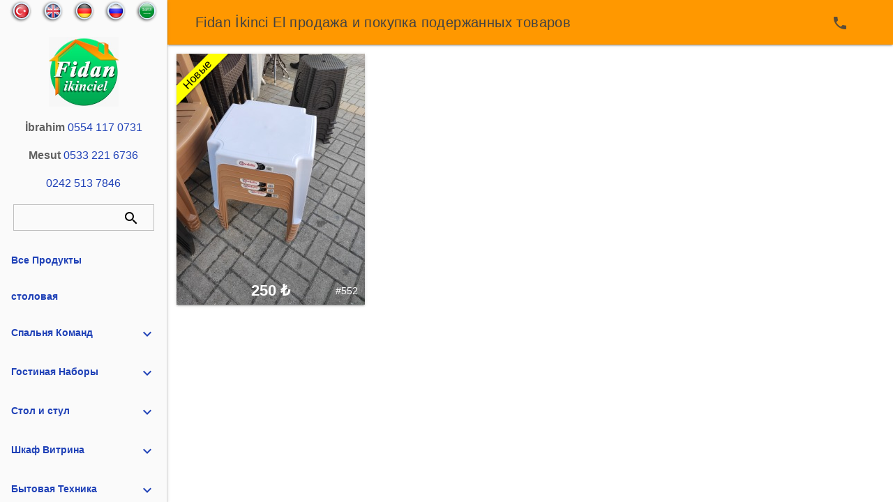

--- FILE ---
content_type: text/html; charset=UTF-8
request_url: https://www.alanyafidanikinciel.com/ru/sehpa
body_size: 13323
content:

<!DOCTYPE html>
  <html lang="ru" >
    <head>
      <meta charset="UTF-8">
      <meta name="description" content="Satmak istediğiniz eşyalar hakkında fiyat bilgisi için WHATSAPP veya facebook sayfamıza resim gönderebilirsiniz.">
<meta property="og:image" content="/dukkan.jpg" />
      <title>Подержанный средний журнальный столик</title>
      <link rel="stylesheet" href="https://fonts.googleapis.com/icon?family=Material+Icons">
      <link rel="stylesheet" href="/material.orange-indigo.min.css" >
      <link rel="stylesheet" href="/photoswipe2/photoswipe.css">
      <link rel="stylesheet" href="/photoswipe2/default-skin/default-skin.css">
      <meta name="viewport" content="width=device-width, initial-scale=1.0"/>
      <link rel="shortcut icon" href="/favicon.ico" />
      <link rel="icon" sizes="192x192" href="/favicon-button2.png">
      <link rel="apple-touch-icon" sizes="192x192" href="/favicon-button2.png">
      <link rel="manifest" href="/manifest.json">
      <meta name="msapplication-TileImage" content="/favicon-button2.png">
      <meta name="google-site-verification" content="fSYBAL2PoDbGZnYsysvPeJFBQ3OU_zzix2zQRXGPPqU" />
<style>
body{
  font-family: "Roboto","Helvetica","Arial",sans-serif;
  font-size:14px;
}
a{color:#1f41b7}
</style>
    <script>
      var urn_burada1='',urn_burada2='',k1=false,k2=false,items;

      function kontrol(){
        if(k1 && k2){
          paint_map_detail();
        }
      }

      function harita_hazir() {
      k1=true;
        kontrol();
      }

      function resimonload(p) {
        var c=document.getElementById('div_' + p);
        c && (c.style.display = '');
      }
function ekranboyu(){
  elm_nav.scrollTop=210;
}
</script>
    </head>

    <body>

    <div class="mdl-layout mdl-js-layout mdl-layout--fixed-header mdl-layout--fixed-drawer" id="elmpano">
      <header class="mdl-layout__header">
        <div class="mdl-layout-icon"></div>
        <div class="mdl-layout__header-row">
          <span class="mdl-layout__title">Fidan İkinci El <span class="mdl-layout--large-screen-only">продажа и покупка подержанных товаров</span></span>
          
          
          <div class="mdl-layout-spacer"></div>
          <nav class="mdl-navigation">
            <a onclick="change_page(event,'/ru/alanya_fidan_ikinci_el_esya_alim_satim')" class="mdl-navigation__link" href="/ru/alanya_fidan_ikinci_el_esya_alim_satim"><i class="material-icons">phone</i></a>
            <a onclick="change_page(event,'/ara')" class="mdl-navigation__link" href="/ara" style="display:none;"><i class="material-icons">search</i></a>
          </nav>





        </div>
      </header>
      <div class="mdl-layout__drawer" id="elm_nav" style="">
        <header class="demo-drawer-header" style="text-align:center;">
          <a id="brk_tr" href="/sehpa" title="Türkçe"><img src="/resimler/tr.png" width="33" height="33" alt="Türkçe"></a>&nbsp;&nbsp;
          <a id="brk_en" href="/en/sehpa" title="English"><img src="/resimler/en.png" width="33" height="33" alt="English"></a>&nbsp;&nbsp;
          <a id="brk_de" href="/de/sehpa" title="Deutsch"><img src="/resimler/de.png" width="33" height="33" alt="Deutsch"></a>&nbsp;&nbsp;
          <a id="brk_ru" href="/ru/sehpa" title="РУССКИЙ"><img src="/resimler/ru.png" width="33" height="33" alt="РУССКИЙ"></a>&nbsp;&nbsp;
          <a id="brk_ar" href="/ar/sehpa" title"العربية"><img src="/resimler/ar.png" width="33" height="33" alt="العربية"></a>
          <a id="brk_logo" onclick="change_page(event,'/ru/alanya_fidan_ikinci_el_esya_alim_satim')" href="/ru/alanya_fidan_ikinci_el_esya_alim_satim" style="display:block;margin-top:20px;"><img src="/favicon-button2.png" width="100" height="100" alt="Fidan İkinciel"></a>
          <a href="tel:+905541170731" style="font-size:16px;text-decoration:none;margin-top:20px;display:block;"><span style="color:#616161;font-weight:bold;">İbrahim</span> 0554 117 0731</a>
          <a href="tel:+905332216736" style="font-size:16px;text-decoration:none;margin-top:20px;display:block;"><span style="color:#616161;font-weight:bold;">Mesut</span> 0533 221 6736</a>
          <a href="tel:+902425137846" style="font-size:16px;text-decoration:none;margin-top:20px;display:block;">0242 513 7846</a>


 
          <div style="position:relative;padding:0;margin:20px auto 0 auto;width:200px;height:36px;overflow:hidden;border:#c0c0c0 1px solid;">
            <input id="elm_searchbox_input" type="text" onfocus="ekranboyu()" style="border:0;outline:none;position:absolute;left:5px;top:0;width:130px;padding:0;margin:0;height:34px;background-color:#fafafa;" onkeyup="bul_normal()">
            <button class="mdl-button mdl-js-button mdl-js-ripple-effect" id="elm_searchbox_button" onclick="elm_searchbox_button_click()" style="position:absolute;top:0;right:0;"><i class="material-icons">search</i></button>
          </div>
          <div id="elm_searchbox_list" style="position:relative;display:none;box-sizing: border-box;padding:10px;margin:0;width:100%;height:750px;overflow:hidden;"></div>







        </header>
        <nav class="mdl-navigation" id="elm_menu">
          <a onclick="change_page(event,'/ru/')" href="/ru/"  style="font-weight:bold;padding:16px;text-decoration:none;">Все Продукты</a><a onclick="change_page(event,'/ru/yemek-odasi-takimi')" href="/ru/yemek-odasi-takimi"  style="font-weight:bold;padding:16px;text-decoration:none;">столовая</a><a id="menu_yatak-odasi" clas2s="mdl-button mdl-js-button mdl-js-ripple-effect" onclick="filtre_expand_click(event,this)" style="font-weight:bold;padding:16px;text-decoration:none;" href="/ru/yatak-odasi">Спальня Команд<i class="material-icons right" style="float:right;">expand_more</i></a><div id="sub_yatak-odasi" style="display:none;"><a onclick="change_page(event,'/ru/baza')" class="mdl-navigation__link" href="/ru/baza">кровать, то детская кроватка(2)</a><a onclick="change_page(event,'/ru/yatak')" class="mdl-navigation__link" href="/ru/yatak">кровать, то детская кроватка(4)</a><a onclick="change_page(event,'/ru/cocuk-genc-odasi')" class="mdl-navigation__link" href="/ru/cocuk-genc-odasi">детская комната молодой(1)</a><a onclick="change_page(event,'/ru/gardirop')" class="mdl-navigation__link" href="/ru/gardirop">гардероб в спальне шкаф(10)</a><a onclick="change_page(event,'/ru/sifonyer')" class="mdl-navigation__link" href="/ru/sifonyer">комод(1)</a><a onclick="change_page(event,'/ru/komidin')" class="mdl-navigation__link" href="/ru/komidin">etejer тумбочки sifonyer(1)</a></div><a id="menu_oturma-odasi" clas2s="mdl-button mdl-js-button mdl-js-ripple-effect" onclick="filtre_expand_click(event,this)" style="font-weight:bold;padding:16px;text-decoration:none;" href="/ru/oturma-odasi">Гостиная Наборы<i class="material-icons right" style="float:right;">expand_more</i></a><div id="sub_oturma-odasi" style="display:none;"><a onclick="change_page(event,'/ru/koltuk-takimi')" class="mdl-navigation__link" href="/ru/koltuk-takimi">гостиная гостиная диван(1)</a><a onclick="change_page(event,'/ru/cekyat-kanepe')" class="mdl-navigation__link" href="/ru/cekyat-kanepe">диван-кровать диван(1)</a><a onclick="change_page(event,'/ru/berjer-tekli-koltuk')" class="mdl-navigation__link" href="/ru/berjer-tekli-koltuk">berjer креслом(1)</a></div><a id="menu_masalar" clas2s="mdl-button mdl-js-button mdl-js-ripple-effect" onclick="filtre_expand_click(event,this)" style="font-weight:bold;padding:16px;text-decoration:none;" href="/ru/masalar">Стол и стул<i class="material-icons right" style="float:right;">expand_more</i></a><div id="sub_masalar" style="display:none;"><a onclick="change_page(event,'/ru/yemek-odasi-takimi')" class="mdl-navigation__link" href="/ru/yemek-odasi-takimi">столовая(5)</a><a onclick="change_page(event,'/ru/masa')" class="mdl-navigation__link" href="/ru/masa">стол(3)</a><a onclick="change_page(event,'/ru/sandalye')" class="mdl-navigation__link" href="/ru/sandalye">стул(3)</a><a onclick="change_page(event,'/ru/sehpa')" class="mdl-navigation__link" href="/ru/sehpa">средний журнальный столик(1)</a><a onclick="change_page(event,'/ru/zigon')" class="mdl-navigation__link" href="/ru/zigon">средний журнальный столик zigon(2)</a><a onclick="change_page(event,'/ru/ofis-koltugu')" class="mdl-navigation__link" href="/ru/ofis-koltugu">офисное кресло(3)</a></div><a id="menu_dolaplar" clas2s="mdl-button mdl-js-button mdl-js-ripple-effect" onclick="filtre_expand_click(event,this)" style="font-weight:bold;padding:16px;text-decoration:none;" href="/ru/dolaplar">Шкаф Витрина<i class="material-icons right" style="float:right;">expand_more</i></a><div id="sub_dolaplar" style="display:none;"><a onclick="change_page(event,'/ru/konsol-bufe')" class="mdl-navigation__link" href="/ru/konsol-bufe">шкаф витрина "шведский стол"(1)</a><a onclick="change_page(event,'/ru/mutfak-banyo-dolabi')" class="mdl-navigation__link" href="/ru/mutfak-banyo-dolabi">кухня ванная комната шкаф(1)</a><a onclick="change_page(event,'/ru/tv-unitesi')" class="mdl-navigation__link" href="/ru/tv-unitesi">телевизор стенд(4)</a><a onclick="change_page(event,'/ru/vestiyer-ayakkabilik')" class="mdl-navigation__link" href="/ru/vestiyer-ayakkabilik">гардероб(4)</a><a onclick="change_page(event,'/ru/kitaplik')" class="mdl-navigation__link" href="/ru/kitaplik">библиотека(3)</a></div><a id="menu_beyaz-esya" clas2s="mdl-button mdl-js-button mdl-js-ripple-effect" onclick="filtre_expand_click(event,this)" style="font-weight:bold;padding:16px;text-decoration:none;" href="/ru/beyaz-esya">Бытовая Техника<i class="material-icons right" style="float:right;">expand_more</i></a><div id="sub_beyaz-esya" style="display:none;"><a onclick="change_page(event,'/ru/bulasik-makinasi')" class="mdl-navigation__link" href="/ru/bulasik-makinasi">посудомоечная машина(1)</a><a onclick="change_page(event,'/ru/firin')" class="mdl-navigation__link" href="/ru/firin">печь(1)</a></div><a onclick="change_page(event,'/ru/buro-ofis-takimi')" href="/ru/buro-ofis-takimi"  style="font-weight:bold;padding:16px;text-decoration:none;">стол рабочий костюм</a><a onclick="change_page(event,'/ru/diger-urunler')" href="/ru/diger-urunler"  style="font-weight:bold;padding:16px;text-decoration:none;">Другие Продукты</a><a onclick="change_page(event,'/ru/alanya_fidan_ikinci_el_esya_alim_satim')" href="/ru/alanya_fidan_ikinci_el_esya_alim_satim" style="font-weight:bold;padding:16px;text-decoration:none;">Контактная<i class="material-icons" style="float:right;">phone</i></a><a rel="noopener" href="https://www.emsalbolat.com/" target="_blank" style="font-weight:bold;padding:16px;text-decoration:none;" alt="küçük ev aletleri tarmir hizmeti, Alanya pil batarya değişim ve tamir merkezi">Ремонтные услуги</a><a rel="noopener" href="https://www.facebook.com/alanyafidanikinciel" target="_blank" style="font-weight:bold;padding:16px;text-decoration:none;"><i class="material-icons right" style="float:right;">thumb_up</i> <span style="color:white;background-color:#304ffe;border-radius:2px;padding:5px;font-size:22px;">facebook</span></a>        </nav>
        

      </div>
      <main class="mdl-layout__content" id="elm_main">

    <div id="page_iletisim" style="position:relative;width:100%;display:none;"><div style="margin:10px;">
<p><span itemprop="name">Fidan İkinci El</span> <span itemprop="street-address">Saray Mahallesi Galatasaray Caddesi 29/A</span> <span itemprop="locality">Alanya</span> <span itemprop="region">Antalya</span></p>
<p style="font-size:18px;">We buy second hand furnitures and white goods, for price information you can send photos on <a rel="noopener" href="https://www.facebook.com/alanyafidanikinciel" target="_blank" class="mdl-button mdl-js-button mdl-button--accent">facebook</a> or <a href="tel:+905334500592" class="mdl-button mdl-js-button mdl-button--primary" style="color:green;">WHATSAPP</a></p>
<p>İbrahim ERGÜNAL : <a href="tel:+905441170731" class="mdl-button mdl-js-button mdl-button--accent"><i class="material-icons">phone</i> 0544 117 0731</a></p>
<p>Mesut ERGÜNAL : <a href="tel:+905332216736" class="mdl-button mdl-js-button mdl-button--accent"><i class="material-icons">phone</i> 0533 221 6736</a></p>
<p>If you havent find the products that you are looking for yet, <span class="bildirimonoff" style="display:none;">you can get <a href="https://www.alanyafidanikinciel.com/ru/bildirimler" >notifications</a> or</span> 
   follow us on <a rel="noopener" href="https://www.facebook.com/alanyafidanikinciel" target="_blank">facebook</a> we share best products daily</p>
<div class="fb-page" data-href="https://www.facebook.com/alanyafidanikinciel" data-width="480" data-hide-cover="false" data-show-facepile="false" data-show-posts="false"></div><div id="map_iletisim" style="position:relative;width:100%;height:410px;"><iframe src="https://www.google.com/maps/embed?pb=!1m14!1m8!1m3!1d12820.766713010475!2d31.98887!3d36.549491!3m2!1i1024!2i768!4f13.1!3m3!1m2!1s0x0%3A0x4251309c82cd1df4!2sFidan+İkinci+El!5e0!3m2!1str!2str!4v1508916863045" width="100%" height="410" frameborder="0" style="border:0" allowfullscreen></iframe></div><script>
var iletisim_items = [{src:"/resimler/sube1.jpg",h:479,w:960}];
items=iletisim_items;
</script></div></div>
    <div id="page_filtre" style="position:relative;width:100%;"><div class="mdl-grid" >
    <div id="div_552" class="mdl-shadow--2dp mdl-cell mdl-cell--middle " style="position:relative;width:270px;height:360px;margin:5px;overflow:hidden;text-align:center;">
    <a onclick="change_page(event,'/ru/552')" href="/ru/552" style="text-decoration:none;" >
    <img src="/urunresimleri/-MNDC7K93c5A027xAN3G.jpg" style="width:270px;height:360px;" loading="lazy" alt="средний журнальный столик"><span class="mdl-shadow--2dp" style="color:black;position:absolute;width:120px;top:20px;left:-30px;transform:rotate(-45deg);display:block;font-size:16px;background-color:yellow;">Новые</span><div style="padding:10px 0;margin:0;position:absolute;bottom:0;width:100%;font-size:22px;font-weight:bold;color:white;">250 ₺</div><div style="padding:10px 0;margin:0;position:absolute;bottom:0;right:10px;font-size:14px;color:white;">#552</div></a></div></div></div>
    <div id="page_detay" style="position:relative;width:100%;display:none;"></div>
    <div id="page_ara" style="position:relative;width:100%;display:none;"><div style="position:relative;width:70%;margin:20px auto;"><div class="mdl-textfield mdl-js-textfield">
<input class="mdl-textfield__input" type="text" id="elm_bul" onkeyup="bul_normal()">
<label class="mdl-textfield__label" for="elm_bul">Кодтовара</label>
</div><div id="elm_arasonuc"></div></div></div>
    <div aria-live="assertive" aria-atomic="true" aria-relevant="text" class="mdl-snackbar mdl-js-snackbar"><div class="mdl-snackbar__text"></div><button type="button" class="mdl-snackbar__action"></button></div>



      </main>


    </div>


    

<!-- Root element of PhotoSwipe. Must have class pswp. -->
<div class="pswp" tabindex="-1" role="dialog" aria-hidden="true">

    <!-- Background of PhotoSwipe. 
         It's a separate element as animating opacity is faster than rgba(). -->
    <div class="pswp__bg"></div>

    <!-- Slides wrapper with overflow:hidden. -->
    <div class="pswp__scroll-wrap">

        <!-- Container that holds slides. 
            PhotoSwipe keeps only 3 of them in the DOM to save memory.
            Don't modify these 3 pswp__item elements, data is added later on. -->
        <div class="pswp__container">
            <div class="pswp__item"></div>
            <div class="pswp__item"></div>
            <div class="pswp__item"></div>
        </div>

        <!-- Default (PhotoSwipeUI_Default) interface on top of sliding area. Can be changed. -->
        <div class="pswp__ui pswp__ui--hidden">

            <div class="pswp__top-bar">

                <!--  Controls are self-explanatory. Order can be changed. -->

                <div class="pswp__counter"></div>

                <button class="pswp__button pswp__button--close" title="Close (Esc)"></button>

                <button class="pswp__button pswp__button--share" title="Share"></button>

                <button class="pswp__button pswp__button--fs" title="Toggle fullscreen"></button>

                <button class="pswp__button pswp__button--zoom" title="Zoom in/out"></button>

                <!-- Preloader demo https://codepen.io/dimsemenov/pen/yyBWoR -->
                <!-- element will get class pswp__preloader--active when preloader is running -->
                <div class="pswp__preloader">
                    <div class="pswp__preloader__icn">
                      <div class="pswp__preloader__cut">
                        <div class="pswp__preloader__donut"></div>
                      </div>
                    </div>
                </div>
            </div>

            <div class="pswp__share-modal pswp__share-modal--hidden pswp__single-tap">
                <div class="pswp__share-tooltip"></div> 
            </div>

            <button class="pswp__button pswp__button--arrow--left" title="Previous (arrow left)">
            </button>

            <button class="pswp__button pswp__button--arrow--right" title="Next (arrow right)">
            </button>

            <div class="pswp__caption">
                <div class="pswp__caption__center"></div>
            </div>

        </div>

    </div>

</div>

<script src="/material.min.js"></script>

<script defer async src="/photoswipe2/photoswipe.min.js"></script>
<script defer async src="/photoswipe2/photoswipe-ui-default.min.js"></script>


<script>




var $menu_acik=0;
var urunler={"724":{"tarih":"2025-02-27 17:27:41","urunno":"724","fiyat":"4500","aciklama":"3 kapakl\u0131 gardrop","resimler":"[[{\"resimadi\":\"-OK6nOBKjsAhLIG5ukUQ.jpg\",\"width\":360,\"height\":270,\"yatik\":1},{\"resimadi\":\"-OK6nOBKjsAhLIG5ukUR.jpg\",\"width\":960,\"height\":720,\"yatik\":1}],[{\"resimadi\":\"-OK6nS6Q3QmbDX9QaYdn.jpg\",\"width\":360,\"height\":270,\"yatik\":1},{\"resimadi\":\"-OK6nS6Q3QmbDX9QaYdo.jpg\",\"width\":960,\"height\":720,\"yatik\":1}],[{\"resimadi\":\"-OK6n_0F-9wHjQO1HKPC.jpg\",\"width\":360,\"height\":270,\"yatik\":1},{\"resimadi\":\"-OK6n_0F-9wHjQO1HKPD.jpg\",\"width\":960,\"height\":720,\"yatik\":1}]]","kresim":"-OK6nOBKjsAhLIG5ukUQ.jpg","bresim":"-OK6nOBKjsAhLIG5ukUR.jpg","sube":"sube1","yatik":"1","width":"360","height":"270","fb":"0","yeni":"1","urun":"gardirop","kategori":"yatak-odasi","vitrin":"1","durum":"ikinci-el","lg":"0"},"133":{"tarih":"2025-02-11 17:53:46","urunno":"133","fiyat":"7800","aciklama":"Bellona 240 cm s\u00fcrg\u00fcl\u00fc gardrop","resimler":"[[{\"resimadi\":\"-OIpV6B43YHzalHiZpg-.jpg\",\"width\":360,\"height\":202,\"yatik\":1},{\"resimadi\":\"-OIpV6B43YHzalHiZpg0.jpg\",\"width\":960,\"height\":540,\"yatik\":1}]]","kresim":"-OIpV6B43YHzalHiZpg-.jpg","bresim":"-OIpV6B43YHzalHiZpg0.jpg","sube":"sube1","yatik":"1","width":"360","height":"202","fb":"0","yeni":"1","urun":"gardirop","kategori":"yatak-odasi","vitrin":"1","durum":"ikinci-el","lg":"0"},"463":{"tarih":"2025-02-07 16:04:05","urunno":"463","fiyat":"2500","aciklama":"MDF Lake boya be\u015fik","resimler":"[[{\"resimadi\":\"-OIVVcxOY2TFYkg7cLL8.jpg\",\"width\":360,\"height\":270,\"yatik\":1},{\"resimadi\":\"-OIVVcxOY2TFYkg7cLL9.jpg\",\"width\":960,\"height\":720,\"yatik\":1}]]","kresim":"-OIVVcxOY2TFYkg7cLL8.jpg","bresim":"-OIVVcxOY2TFYkg7cLL9.jpg","sube":"sube1","yatik":"1","width":"360","height":"270","fb":"0","yeni":"1","urun":"cocuk-genc-odasi","kategori":"yatak-odasi","vitrin":"1","durum":"ikinci-el","lg":"0"},"984":{"tarih":"2025-02-07 16:02:42","urunno":"984","fiyat":"950","aciklama":"Orta sehpa","resimler":"[[{\"resimadi\":\"-OIVVKWT06sh4UPqjj1y.jpg\",\"width\":270,\"height\":360,\"yatik\":0},{\"resimadi\":\"-OIVVKWT06sh4UPqjj1z.jpg\",\"width\":720,\"height\":960,\"yatik\":0}]]","kresim":"-OIVVKWT06sh4UPqjj1y.jpg","bresim":"-OIVVKWT06sh4UPqjj1z.jpg","sube":"sube1","yatik":"0","width":"270","height":"360","fb":"0","yeni":"1","urun":"zigon","kategori":"masalar","vitrin":"1","durum":"sifir","lg":"0"},"943":{"tarih":"2025-02-07 16:01:19","urunno":"943","fiyat":"1400","aciklama":"Zigon sehpa","resimler":"[[{\"resimadi\":\"-OIVV0EufpsGAGa1YC7y.jpg\",\"width\":270,\"height\":360,\"yatik\":0},{\"resimadi\":\"-OIVV0EufpsGAGa1YC7z.jpg\",\"width\":720,\"height\":960,\"yatik\":0}]]","kresim":"-OIVV0EufpsGAGa1YC7y.jpg","bresim":"-OIVV0EufpsGAGa1YC7z.jpg","sube":"sube1","yatik":"0","width":"270","height":"360","fb":"0","yeni":"1","urun":"zigon","kategori":"masalar","vitrin":"1","durum":"sifir","lg":"0"},"488":{"tarih":"2025-02-07 15:48:20","urunno":"488","fiyat":"750","aciklama":"Sand\u0131k","resimler":"[[{\"resimadi\":\"-OIVRsr-qhkiPczcElyw.jpg\",\"width\":360,\"height\":270,\"yatik\":1},{\"resimadi\":\"-OIVRsr-qhkiPczcElyx.jpg\",\"width\":960,\"height\":720,\"yatik\":1}],[{\"resimadi\":\"-OIVRviw_J2c3ctqLwzU.jpg\",\"width\":360,\"height\":270,\"yatik\":1},{\"resimadi\":\"-OIVRviw_J2c3ctqLwzV.jpg\",\"width\":960,\"height\":720,\"yatik\":1}],[{\"resimadi\":\"-OIVRxHfFglphKvMg9bq.jpg\",\"width\":270,\"height\":360,\"yatik\":0},{\"resimadi\":\"-OIVRxHfFglphKvMg9br.jpg\",\"width\":720,\"height\":960,\"yatik\":0}]]","kresim":"-OIVRsr-qhkiPczcElyw.jpg","bresim":"-OIVRsr-qhkiPczcElyx.jpg","sube":"sube1","yatik":"1","width":"360","height":"270","fb":"0","yeni":"1","urun":"diger-urunler","kategori":"diger-urunler","vitrin":"1","durum":"ikinci-el","lg":"0"},"856":{"tarih":"2025-02-07 15:46:58","urunno":"856","fiyat":"2000","aciklama":"Antika sand\u0131k","resimler":"[[{\"resimadi\":\"-OIVRi2Bs72wUXgdQ-_8.jpg\",\"width\":360,\"height\":270,\"yatik\":1},{\"resimadi\":\"-OIVRi2Bs72wUXgdQ-_9.jpg\",\"width\":960,\"height\":720,\"yatik\":1}],[{\"resimadi\":\"-OIVRcA6ZCM4Ga7w4ON-.jpg\",\"width\":270,\"height\":360,\"yatik\":0},{\"resimadi\":\"-OIVRcA6ZCM4Ga7w4ON0.jpg\",\"width\":720,\"height\":960,\"yatik\":0}]]","kresim":"-OIVRi2Bs72wUXgdQ-_8.jpg","bresim":"-OIVRi2Bs72wUXgdQ-_9.jpg","sube":"sube1","yatik":"1","width":"360","height":"270","fb":"0","yeni":"1","urun":"diger-urunler","kategori":"diger-urunler","vitrin":"1","durum":"ikinci-el","lg":"0"},"767":{"tarih":"2025-02-07 15:42:51","urunno":"767","fiyat":"4500","aciklama":"Konsol","resimler":"[[{\"resimadi\":\"-OIVQm7d8fs7y1WG5LdI.jpg\",\"width\":360,\"height\":270,\"yatik\":1},{\"resimadi\":\"-OIVQm7d8fs7y1WG5LdJ.jpg\",\"width\":960,\"height\":720,\"yatik\":1}]]","kresim":"-OIVQm7d8fs7y1WG5LdI.jpg","bresim":"-OIVQm7d8fs7y1WG5LdJ.jpg","sube":"sube1","yatik":"1","width":"360","height":"270","fb":"0","yeni":"1","urun":"konsol-bufe","kategori":"dolaplar","vitrin":"1","durum":"sifir","lg":"0"},"707":{"tarih":"2025-02-07 15:18:31","urunno":"707","fiyat":"7000","aciklama":"S\u00fcrg\u00fcl\u00fc gardrop tak\u0131m","resimler":"[[{\"resimadi\":\"-OIVL-Up16q9_rAwZ0c1.jpg\",\"width\":360,\"height\":270,\"yatik\":1},{\"resimadi\":\"-OIVL-Up16q9_rAwZ0c2.jpg\",\"width\":960,\"height\":720,\"yatik\":1}],[{\"resimadi\":\"-OIVL5Vdevyks1FqLbj9.jpg\",\"width\":360,\"height\":270,\"yatik\":1},{\"resimadi\":\"-OIVL5Vdevyks1FqLbjA.jpg\",\"width\":960,\"height\":720,\"yatik\":1}],[{\"resimadi\":\"-OIVLCJTLV-Su-ovBfdo.jpg\",\"width\":360,\"height\":270,\"yatik\":1},{\"resimadi\":\"-OIVLCJTLV-Su-ovBfdp.jpg\",\"width\":960,\"height\":720,\"yatik\":1}],[{\"resimadi\":\"-OIVLCJTLV-Su-ovBfdq.jpg\",\"width\":360,\"height\":270,\"yatik\":1},{\"resimadi\":\"-OIVLCJTLV-Su-ovBfdr.jpg\",\"width\":960,\"height\":720,\"yatik\":1}]]","kresim":"-OIVL-Up16q9_rAwZ0c1.jpg","bresim":"-OIVL-Up16q9_rAwZ0c2.jpg","sube":"sube1","yatik":"1","width":"360","height":"270","fb":"0","yeni":"1","urun":"gardirop","kategori":"yatak-odasi","vitrin":"1","durum":"ikinci-el","lg":"0"},"376":{"tarih":"2025-02-07 15:09:20","urunno":"376","fiyat":"12500","aciklama":"4 kapakl\u0131","resimler":"[[{\"resimadi\":\"-OIVJO3P-eNYfdriFbrH.jpg\",\"width\":360,\"height\":270,\"yatik\":1},{\"resimadi\":\"-OIVJO3P-eNYfdriFbrI.jpg\",\"width\":960,\"height\":720,\"yatik\":1}],[{\"resimadi\":\"-OIVJYtwPYTXX_hKrRPP.jpg\",\"width\":360,\"height\":270,\"yatik\":1},{\"resimadi\":\"-OIVJYtwPYTXX_hKrRPQ.jpg\",\"width\":960,\"height\":720,\"yatik\":1}]]","kresim":"-OIVJO3P-eNYfdriFbrH.jpg","bresim":"-OIVJO3P-eNYfdriFbrI.jpg","sube":"sube1","yatik":"1","width":"360","height":"270","fb":"0","yeni":"1","urun":"gardirop","kategori":"yatak-odasi","vitrin":"1","durum":"sifir","lg":"0"},"252":{"tarih":"2024-10-02 15:17:53","urunno":"252","fiyat":"3900","aciklama":"S\u0131f\u0131r TV \u00fcnitesi","resimler":"[[{\"resimadi\":\"-O8C9SucVp6-ps0VreRt.jpg\",\"width\":270,\"height\":360,\"yatik\":0},{\"resimadi\":\"-O8C9SufjFirC6C0oqjo.jpg\",\"width\":720,\"height\":960,\"yatik\":0}]]","kresim":"-O8C9SucVp6-ps0VreRt.jpg","bresim":"-O8C9SufjFirC6C0oqjo.jpg","sube":"sube1","yatik":"0","width":"270","height":"360","fb":"0","yeni":"1","urun":"tv-unitesi","kategori":"dolaplar","vitrin":"1","durum":"sifir","lg":"0"},"207":{"tarih":"2024-09-17 14:54:41","urunno":"207","fiyat":"2950","aciklama":"\u00c7am rengi 2\u2019li gardrop","resimler":"[[{\"resimadi\":\"-O6zpJ23mYf5yKmOjBsV.jpg\",\"width\":270,\"height\":360,\"yatik\":0},{\"resimadi\":\"-O6zpJ23mYf5yKmOjBsW.jpg\",\"width\":720,\"height\":960,\"yatik\":0}],[{\"resimadi\":\"-O6zpOaz2cjl_YQLvLG-.jpg\",\"width\":270,\"height\":360,\"yatik\":0},{\"resimadi\":\"-O6zpOaz2cjl_YQLvLG0.jpg\",\"width\":720,\"height\":960,\"yatik\":0}]]","kresim":"-O6zpJ23mYf5yKmOjBsV.jpg","bresim":"-O6zpJ23mYf5yKmOjBsW.jpg","sube":"sube1","yatik":"0","width":"270","height":"360","fb":"0","yeni":"1","urun":"gardirop","kategori":"yatak-odasi","vitrin":"1","durum":"sifir","lg":"0"},"944":{"tarih":"2024-09-17 14:52:34","urunno":"944","fiyat":"7000","aciklama":"140 cm S\u00fcrg\u00fcl\u00fc gardrop","resimler":"[[{\"resimadi\":\"-O6zoiQe2QTDBOnCSlj_.jpg\",\"width\":270,\"height\":360,\"yatik\":0},{\"resimadi\":\"-O6zoiQe2QTDBOnCSlja.jpg\",\"width\":720,\"height\":960,\"yatik\":0}],[{\"resimadi\":\"-O6zonwT5NRU_dgzVesx.jpg\",\"width\":270,\"height\":360,\"yatik\":0},{\"resimadi\":\"-O6zonwT5NRU_dgzVesy.jpg\",\"width\":720,\"height\":960,\"yatik\":0}],[{\"resimadi\":\"-O6zor1G4y1X_A5Cz0RP.jpg\",\"width\":270,\"height\":360,\"yatik\":0},{\"resimadi\":\"-O6zor1G4y1X_A5Cz0RQ.jpg\",\"width\":720,\"height\":960,\"yatik\":0}]]","kresim":"-O6zoiQe2QTDBOnCSlj_.jpg","bresim":"-O6zoiQe2QTDBOnCSlja.jpg","sube":"sube1","yatik":"0","width":"270","height":"360","fb":"0","yeni":"1","urun":"gardirop","kategori":"yatak-odasi","vitrin":"1","durum":"sifir","lg":"0"},"757":{"tarih":"2024-05-09 10:24:49","urunno":"757","fiyat":"1750","aciklama":"","resimler":"[[{\"resimadi\":\"-NxRELLWs9sdSzFvAY4y.jpg\",\"width\":270,\"height\":360,\"yatik\":0},{\"resimadi\":\"-NxRELLWs9sdSzFvAY4z.jpg\",\"width\":720,\"height\":960,\"yatik\":0}]]","kresim":"-NxRELLWs9sdSzFvAY4y.jpg","bresim":"-NxRELLWs9sdSzFvAY4z.jpg","sube":"sube1","yatik":"0","width":"270","height":"360","fb":"0","yeni":"1","urun":"komidin","kategori":"yatak-odasi","vitrin":"1","durum":"sifir","lg":"0"},"343":{"tarih":"2023-10-21 16:12:05","urunno":"343","fiyat":"1400","aciklama":"","resimler":"[[{\"resimadi\":\"-NhHMDxQwz2nKtZGiDsB.jpg\",\"width\":270,\"height\":360,\"yatik\":0},{\"resimadi\":\"-NhHMDxQwz2nKtZGiDsC.jpg\",\"width\":720,\"height\":960,\"yatik\":0}],[{\"resimadi\":\"-NhHMFC3wvEsdA3gXbZ4.jpg\",\"width\":270,\"height\":360,\"yatik\":0},{\"resimadi\":\"-NhHMFC3wvEsdA3gXbZ5.jpg\",\"width\":720,\"height\":960,\"yatik\":0}]]","kresim":"-NhHMDxQwz2nKtZGiDsB.jpg","bresim":"-NhHMDxQwz2nKtZGiDsC.jpg","sube":"sube1","yatik":"0","width":"270","height":"360","fb":"0","yeni":"1","urun":"ofis-koltugu","kategori":"masalar","vitrin":"1","durum":"ikinci-el","lg":"0"},"344":{"tarih":"2023-10-21 15:35:54","urunno":"344","fiyat":"2000","aciklama":"","resimler":"[[{\"resimadi\":\"-NhHDvqWN9ZIa63XMQGO.jpg\",\"width\":270,\"height\":360,\"yatik\":0},{\"resimadi\":\"-NhHDvqWN9ZIa63XMQGP.jpg\",\"width\":720,\"height\":960,\"yatik\":0}],[{\"resimadi\":\"-NhHDx3wGo_J7s5wbC9o.jpg\",\"width\":270,\"height\":360,\"yatik\":0},{\"resimadi\":\"-NhHDx3wGo_J7s5wbC9p.jpg\",\"width\":720,\"height\":960,\"yatik\":0}]]","kresim":"-NhHDvqWN9ZIa63XMQGO.jpg","bresim":"-NhHDvqWN9ZIa63XMQGP.jpg","sube":"sube1","yatik":"0","width":"270","height":"360","fb":"0","yeni":"1","urun":"vestiyer-ayakkabilik","kategori":"dolaplar","vitrin":"1","durum":"ikinci-el","lg":"0"},"314":{"tarih":"2023-09-13 15:43:41","urunno":"314","fiyat":"0","aciklama":"6sandalyeli","resimler":"[[{\"resimadi\":\"-NeDZKOYTOvhxhDqQ8Rw.jpg\",\"width\":360,\"height\":270,\"yatik\":1},{\"resimadi\":\"-NeDZKOZNTb5YLuYMMXA.jpg\",\"width\":960,\"height\":720,\"yatik\":1}]]","kresim":"-NeDZKOYTOvhxhDqQ8Rw.jpg","bresim":"-NeDZKOZNTb5YLuYMMXA.jpg","sube":"sube1","yatik":"1","width":"360","height":"270","fb":"0","yeni":"1","urun":"yemek-odasi-takimi","kategori":"masalar","vitrin":"1","durum":"ikinci-el","lg":"0"},"454":{"tarih":"2023-09-13 15:43:02","urunno":"454","fiyat":"1200","aciklama":"4sandalyeli","resimler":"[[{\"resimadi\":\"-NeDZCDDI9RAZU2L7NWU.jpg\",\"width\":360,\"height\":270,\"yatik\":1},{\"resimadi\":\"-NeDZCDDI9RAZU2L7NWV.jpg\",\"width\":960,\"height\":720,\"yatik\":1}]]","kresim":"-NeDZCDDI9RAZU2L7NWU.jpg","bresim":"-NeDZCDDI9RAZU2L7NWV.jpg","sube":"sube1","yatik":"1","width":"360","height":"270","fb":"0","yeni":"1","urun":"yemek-odasi-takimi","kategori":"masalar","vitrin":"1","durum":"ikinci-el","lg":"0"},"443":{"tarih":"2023-09-13 15:41:36","urunno":"443","fiyat":"2250","aciklama":"5sandalyeli","resimler":"[[{\"resimadi\":\"-NeDYpcGCBfSJEkDsakT.jpg\",\"width\":360,\"height\":270,\"yatik\":1},{\"resimadi\":\"-NeDYpcGCBfSJEkDsakU.jpg\",\"width\":960,\"height\":720,\"yatik\":1}],[{\"resimadi\":\"-NeDYs3qI6DWHdcG7R1i.jpg\",\"width\":360,\"height\":270,\"yatik\":1},{\"resimadi\":\"-NeDYs3qI6DWHdcG7R1j.jpg\",\"width\":960,\"height\":720,\"yatik\":1}]]","kresim":"-NeDYpcGCBfSJEkDsakT.jpg","bresim":"-NeDYpcGCBfSJEkDsakU.jpg","sube":"sube1","yatik":"1","width":"360","height":"270","fb":"0","yeni":"1","urun":"yemek-odasi-takimi","kategori":"masalar","vitrin":"1","durum":"ikinci-el","lg":"0"},"918":{"tarih":"2023-09-13 15:40:38","urunno":"918","fiyat":"2700","aciklama":"","resimler":"[[{\"resimadi\":\"-NeDYezVdJ6g1lM7Vcls.jpg\",\"width\":360,\"height\":270,\"yatik\":1},{\"resimadi\":\"-NeDYezYRrMw9fGzLKG1.jpg\",\"width\":960,\"height\":720,\"yatik\":1}]]","kresim":"-NeDYezVdJ6g1lM7Vcls.jpg","bresim":"-NeDYezYRrMw9fGzLKG1.jpg","sube":"sube1","yatik":"1","width":"360","height":"270","fb":"0","yeni":"1","urun":"yemek-odasi-takimi","kategori":"masalar","vitrin":"1","durum":"ikinci-el","lg":"0"},"652":{"tarih":"2023-09-13 15:39:15","urunno":"652","fiyat":"950","aciklama":"","resimler":"[[{\"resimadi\":\"-NeDYK7IrtJ8bj9wxhWh.jpg\",\"width\":360,\"height\":270,\"yatik\":1},{\"resimadi\":\"-NeDYK7IrtJ8bj9wxhWi.jpg\",\"width\":960,\"height\":720,\"yatik\":1}]]","kresim":"-NeDYK7IrtJ8bj9wxhWh.jpg","bresim":"-NeDYK7IrtJ8bj9wxhWi.jpg","sube":"sube1","yatik":"1","width":"360","height":"270","fb":"0","yeni":"1","urun":"tv-unitesi","kategori":"dolaplar","vitrin":"1","durum":"ikinci-el","lg":"0"},"913":{"tarih":"2023-08-16 16:57:34","urunno":"913","fiyat":"13500","aciklama":"","resimler":"[[{\"resimadi\":\"-NbyckCvS6LRzAx9DCCB.jpg\",\"width\":270,\"height\":360,\"yatik\":0},{\"resimadi\":\"-NbyckCwODYYdE1Vsi32.jpg\",\"width\":720,\"height\":960,\"yatik\":0}]]","kresim":"-NbyckCvS6LRzAx9DCCB.jpg","bresim":"-NbyckCwODYYdE1Vsi32.jpg","sube":"sube1","yatik":"0","width":"270","height":"360","fb":"0","yeni":"1","urun":"bulasik-makinasi","kategori":"beyaz-esya","vitrin":"1","durum":"sifir","lg":"0"},"876":{"tarih":"2023-07-19 17:39:41","urunno":"876","fiyat":"450","aciklama":"Adet fiyat\u0131d\u0131r ","resimler":"[[{\"resimadi\":\"-N_i_nFp8_Oh7TeaUe1m.jpg\",\"width\":270,\"height\":360,\"yatik\":0},{\"resimadi\":\"-N_i_nFqyMYZDpSXsEHc.jpg\",\"width\":720,\"height\":960,\"yatik\":0}],[{\"resimadi\":\"-N_i_pGYJ43D4mS3kBwk.jpg\",\"width\":270,\"height\":360,\"yatik\":0},{\"resimadi\":\"-N_i_pGZOphNwXMLEEJj.jpg\",\"width\":720,\"height\":960,\"yatik\":0}]]","kresim":"-N_i_nFp8_Oh7TeaUe1m.jpg","bresim":"-N_i_nFqyMYZDpSXsEHc.jpg","sube":"sube1","yatik":"0","width":"270","height":"360","fb":"0","yeni":"1","urun":"berjer-tekli-koltuk","kategori":"oturma-odasi","vitrin":"1","durum":"ikinci-el","lg":"0"},"354":{"tarih":"2023-05-26 10:33:04","urunno":"354","fiyat":"1200","aciklama":"Masaj yatag\u0131","resimler":"[[{\"resimadi\":\"-NWLyPdsadWwmoTM0Ioe.jpg\",\"width\":202,\"height\":360,\"yatik\":0},{\"resimadi\":\"-NWLyPdt7ey0RA5015FK.jpg\",\"width\":539,\"height\":960,\"yatik\":0}]]","kresim":"-NWLyPdsadWwmoTM0Ioe.jpg","bresim":"-NWLyPdt7ey0RA5015FK.jpg","sube":"sube1","yatik":"0","width":"202","height":"360","fb":"0","yeni":"1","urun":"diger-urunler","kategori":"diger-urunler","vitrin":"1","durum":"ikinci-el","lg":"0"},"427":{"tarih":"2023-05-26 10:32:38","urunno":"427","fiyat":"1600","aciklama":"Masaj yatag\u0131","resimler":"[[{\"resimadi\":\"-NWLyHIvH11gPi15Wci5.jpg\",\"width\":202,\"height\":360,\"yatik\":0},{\"resimadi\":\"-NWLyHIvH11gPi15Wci6.jpg\",\"width\":539,\"height\":960,\"yatik\":0}]]","kresim":"-NWLyHIvH11gPi15Wci5.jpg","bresim":"-NWLyHIvH11gPi15Wci6.jpg","sube":"sube1","yatik":"0","width":"202","height":"360","fb":"0","yeni":"1","urun":"diger-urunler","kategori":"diger-urunler","vitrin":"1","durum":"ikinci-el","lg":"0"},"822":{"tarih":"2023-05-26 10:31:00","urunno":"822","fiyat":"1000","aciklama":"","resimler":"[[{\"resimadi\":\"-NWLxtytn00DPiCn8NqH.jpg\",\"width\":270,\"height\":360,\"yatik\":0},{\"resimadi\":\"-NWLxtyuzR5Rk21sSSVR.jpg\",\"width\":720,\"height\":960,\"yatik\":0}],[{\"resimadi\":\"-NWLxw2kcDuviGYsVPSK.jpg\",\"width\":270,\"height\":360,\"yatik\":0},{\"resimadi\":\"-NWLxw2lykCW9uETn4QN.jpg\",\"width\":720,\"height\":960,\"yatik\":0}]]","kresim":"-NWLxtytn00DPiCn8NqH.jpg","bresim":"-NWLxtyuzR5Rk21sSSVR.jpg","sube":"sube1","yatik":"0","width":"270","height":"360","fb":"0","yeni":"1","urun":"kitaplik","kategori":"dolaplar","vitrin":"1","durum":"ikinci-el","lg":"0"},"311":{"tarih":"2023-05-26 10:30:32","urunno":"311","fiyat":"1000","aciklama":"","resimler":"[[{\"resimadi\":\"-NWLxoo3eO0helPfy-0S.jpg\",\"width\":270,\"height\":360,\"yatik\":0},{\"resimadi\":\"-NWLxoo3eO0helPfy-0T.jpg\",\"width\":720,\"height\":960,\"yatik\":0}]]","kresim":"-NWLxoo3eO0helPfy-0S.jpg","bresim":"-NWLxoo3eO0helPfy-0T.jpg","sube":"sube1","yatik":"0","width":"270","height":"360","fb":"0","yeni":"1","urun":"kitaplik","kategori":"dolaplar","vitrin":"1","durum":"ikinci-el","lg":"0"},"301":{"tarih":"2023-05-26 10:30:05","urunno":"301","fiyat":"2000","aciklama":"2 par\u00e7a","resimler":"[[{\"resimadi\":\"-NWLxg0Q105VPMdS8pcn.jpg\",\"width\":270,\"height\":360,\"yatik\":0},{\"resimadi\":\"-NWLxg0RY1sVv6ynJx0X.jpg\",\"width\":720,\"height\":960,\"yatik\":0}],[{\"resimadi\":\"-NWLxiMG0v7yxScNXI6N.jpg\",\"width\":270,\"height\":360,\"yatik\":0},{\"resimadi\":\"-NWLxiMG0v7yxScNXI6O.jpg\",\"width\":720,\"height\":960,\"yatik\":0}]]","kresim":"-NWLxg0Q105VPMdS8pcn.jpg","bresim":"-NWLxg0RY1sVv6ynJx0X.jpg","sube":"sube1","yatik":"0","width":"270","height":"360","fb":"0","yeni":"1","urun":"kitaplik","kategori":"dolaplar","vitrin":"1","durum":"ikinci-el","lg":"0"},"126":{"tarih":"2023-04-12 17:25:52","urunno":"126","fiyat":"2950","aciklama":"","resimler":"[[{\"resimadi\":\"-NSpqsjPxiysNpTjKA0b.jpg\",\"width\":270,\"height\":360,\"yatik\":0},{\"resimadi\":\"-NSpqsjPxiysNpTjKA0c.jpg\",\"width\":720,\"height\":960,\"yatik\":0}],[{\"resimadi\":\"-NSpqvQKHPzOpOCnaSn3.jpg\",\"width\":270,\"height\":360,\"yatik\":0},{\"resimadi\":\"-NSpqvQKHPzOpOCnaSn4.jpg\",\"width\":720,\"height\":960,\"yatik\":0}]]","kresim":"-NSpqsjPxiysNpTjKA0b.jpg","bresim":"-NSpqsjPxiysNpTjKA0c.jpg","sube":"sube1","yatik":"0","width":"270","height":"360","fb":"0","yeni":"1","urun":"mutfak-banyo-dolabi","kategori":"dolaplar","vitrin":"1","durum":"sifir","lg":"0"},"977":{"tarih":"2023-03-23 14:56:16","urunno":"977","fiyat":"2500","aciklama":"","resimler":"[[{\"resimadi\":\"-NRDJsADdcvvzG9M_Snw.jpg\",\"width\":360,\"height\":270,\"yatik\":1},{\"resimadi\":\"-NRDJsAE5SQgimVSP9di.jpg\",\"width\":960,\"height\":720,\"yatik\":1}],[{\"resimadi\":\"-NRDJsAE5SQgimVSP9dj.jpg\",\"width\":360,\"height\":270,\"yatik\":1},{\"resimadi\":\"-NRDJsAE5SQgimVSP9dk.jpg\",\"width\":960,\"height\":720,\"yatik\":1}],[{\"resimadi\":\"-NRDJsAFIlFCidGHnRg9.jpg\",\"width\":270,\"height\":360,\"yatik\":0},{\"resimadi\":\"-NRDJsAFIlFCidGHnRgA.jpg\",\"width\":720,\"height\":960,\"yatik\":0}]]","kresim":"-NRDJsADdcvvzG9M_Snw.jpg","bresim":"-NRDJsAE5SQgimVSP9di.jpg","sube":"sube1","yatik":"1","width":"360","height":"270","fb":"0","yeni":"1","urun":"yemek-odasi-takimi","kategori":"masalar","vitrin":"1","durum":"ikinci-el","lg":"0"},"442":{"tarih":"2023-03-17 15:02:09","urunno":"442","fiyat":"8500","aciklama":"","resimler":"[[{\"resimadi\":\"-NQjRh-u9EJUmAkAwJmB.jpg\",\"width\":270,\"height\":360,\"yatik\":0},{\"resimadi\":\"-NQjRh-u9EJUmAkAwJmC.jpg\",\"width\":720,\"height\":960,\"yatik\":0}],[{\"resimadi\":\"-NQjRh-sxRtdxkqu32NB.jpg\",\"width\":270,\"height\":360,\"yatik\":0},{\"resimadi\":\"-NQjRh-tDeBcaiWdsmE2.jpg\",\"width\":720,\"height\":960,\"yatik\":0}]]","kresim":"-NQjRh-u9EJUmAkAwJmB.jpg","bresim":"-NQjRh-u9EJUmAkAwJmC.jpg","sube":"sube1","yatik":"0","width":"270","height":"360","fb":"0","yeni":"1","urun":"firin","kategori":"beyaz-esya","vitrin":"1","durum":"sifir","lg":"0"},"303":{"tarih":"2023-01-09 10:04:18","urunno":"303","fiyat":"1950","aciklama":"","resimler":"[[{\"resimadi\":\"-NLKKwbnp23Un2eJzipZ.jpg\",\"width\":270,\"height\":360,\"yatik\":0},{\"resimadi\":\"-NLKKwbnp23Un2eJzip_.jpg\",\"width\":720,\"height\":960,\"yatik\":0}],[{\"resimadi\":\"-NLKKyki4LOZNGeOWXPZ.jpg\",\"width\":270,\"height\":360,\"yatik\":0},{\"resimadi\":\"-NLKKykjUCDcFdLFp0Ti.jpg\",\"width\":720,\"height\":960,\"yatik\":0}]]","kresim":"-NLKKwbnp23Un2eJzipZ.jpg","bresim":"-NLKKwbnp23Un2eJzip_.jpg","sube":"sube1","yatik":"0","width":"270","height":"360","fb":"0","yeni":"1","urun":"vestiyer-ayakkabilik","kategori":"dolaplar","vitrin":"1","durum":"sifir","lg":"0"},"763":{"tarih":"2023-01-09 09:53:16","urunno":"763","fiyat":"650","aciklama":"Adet fiyat\u0131d\u0131r","resimler":"[[{\"resimadi\":\"-NLKIRh4tdWKYOR3V6Xz.jpg\",\"width\":360,\"height\":270,\"yatik\":1},{\"resimadi\":\"-NLKIRh4tdWKYOR3V6Y-.jpg\",\"width\":960,\"height\":720,\"yatik\":1}],[{\"resimadi\":\"-NLKIRh3TiZSxOEovsRl.jpg\",\"width\":360,\"height\":270,\"yatik\":1},{\"resimadi\":\"-NLKIRh3TiZSxOEovsRm.jpg\",\"width\":960,\"height\":720,\"yatik\":1}],[{\"resimadi\":\"-NLKIRh2Ob1jGsPaTMQi.jpg\",\"width\":360,\"height\":270,\"yatik\":1},{\"resimadi\":\"-NLKIRh3TiZSxOEovsRk.jpg\",\"width\":960,\"height\":720,\"yatik\":1}],[{\"resimadi\":\"-NLKIRh4tdWKYOR3V6Y0.jpg\",\"width\":360,\"height\":270,\"yatik\":1},{\"resimadi\":\"-NLKIRh4tdWKYOR3V6Y1.jpg\",\"width\":960,\"height\":720,\"yatik\":1}],[{\"resimadi\":\"-NLKIRh5WE4MUuHI5O5h.jpg\",\"width\":360,\"height\":270,\"yatik\":1},{\"resimadi\":\"-NLKIRh5WE4MUuHI5O5i.jpg\",\"width\":960,\"height\":720,\"yatik\":1}],[{\"resimadi\":\"-NLKIRh5WE4MUuHI5O5j.jpg\",\"width\":360,\"height\":270,\"yatik\":1},{\"resimadi\":\"-NLKIRh5WE4MUuHI5O5k.jpg\",\"width\":960,\"height\":720,\"yatik\":1}],[{\"resimadi\":\"-NLKIRh5WE4MUuHI5O5l.jpg\",\"width\":270,\"height\":360,\"yatik\":0},{\"resimadi\":\"-NLKIRh5WE4MUuHI5O5m.jpg\",\"width\":720,\"height\":960,\"yatik\":0}],[{\"resimadi\":\"-NLKIRh6SEJRF10sY0Xz.jpg\",\"width\":360,\"height\":270,\"yatik\":1},{\"resimadi\":\"-NLKIRh6SEJRF10sY0Y-.jpg\",\"width\":960,\"height\":720,\"yatik\":1}]]","kresim":"-NLKIRh4tdWKYOR3V6Xz.jpg","bresim":"-NLKIRh4tdWKYOR3V6Y-.jpg","sube":"sube1","yatik":"1","width":"360","height":"270","fb":"0","yeni":"1","urun":"sandalye","kategori":"masalar","vitrin":"1","durum":"sifir","lg":"0"},"81":{"tarih":"2022-06-24 16:30:12","urunno":"81","fiyat":"3900","aciklama":"","resimler":"[[{\"resimadi\":\"-N5Kts7sSAYZQSDKUie9.jpg\",\"width\":270,\"height\":360,\"yatik\":0},{\"resimadi\":\"-N5Kts7uU3w8RDNBaA9J.jpg\",\"width\":720,\"height\":960,\"yatik\":0}],[{\"resimadi\":\"-N5KtwpzFWiwXSuPECDh.jpg\",\"width\":270,\"height\":360,\"yatik\":0},{\"resimadi\":\"-N5KtwpzFWiwXSuPECDi.jpg\",\"width\":720,\"height\":960,\"yatik\":0}]]","kresim":"-N5Kts7sSAYZQSDKUie9.jpg","bresim":"-N5Kts7uU3w8RDNBaA9J.jpg","sube":"sube1","yatik":"0","width":"270","height":"360","fb":"0","yeni":"1","urun":"gardirop","kategori":"yatak-odasi","vitrin":"1","durum":"sifir","lg":"0"},"938":{"tarih":"2022-06-24 16:29:31","urunno":"938","fiyat":"3600","aciklama":"","resimler":"[[{\"resimadi\":\"-N5KtkKvIqnE8ZNgNYzy.jpg\",\"width\":270,\"height\":360,\"yatik\":0},{\"resimadi\":\"-N5KtkKwXuaqYciDOo-M.jpg\",\"width\":720,\"height\":960,\"yatik\":0}],[{\"resimadi\":\"-N5KtmurARSDBxGmJRSA.jpg\",\"width\":270,\"height\":360,\"yatik\":0},{\"resimadi\":\"-N5KtmusA-awPcfH1oKs.jpg\",\"width\":720,\"height\":960,\"yatik\":0}]]","kresim":"-N5KtkKvIqnE8ZNgNYzy.jpg","bresim":"-N5KtkKwXuaqYciDOo-M.jpg","sube":"sube1","yatik":"0","width":"270","height":"360","fb":"0","yeni":"1","urun":"vestiyer-ayakkabilik","kategori":"dolaplar","vitrin":"1","durum":"sifir","lg":"0"},"93":{"tarih":"2022-06-24 16:29:00","urunno":"93","fiyat":"3600","aciklama":"","resimler":"[[{\"resimadi\":\"-N5KtbxRkx1In6LS3nU5.jpg\",\"width\":270,\"height\":360,\"yatik\":0},{\"resimadi\":\"-N5KtbxS7gs5kCIDXuKI.jpg\",\"width\":720,\"height\":960,\"yatik\":0}],[{\"resimadi\":\"-N5KteYzUkTCF1dDJU92.jpg\",\"width\":270,\"height\":360,\"yatik\":0},{\"resimadi\":\"-N5KteZ-kxEeRTLbAnjh.jpg\",\"width\":720,\"height\":960,\"yatik\":0}]]","kresim":"-N5KtbxRkx1In6LS3nU5.jpg","bresim":"-N5KtbxS7gs5kCIDXuKI.jpg","sube":"sube1","yatik":"0","width":"270","height":"360","fb":"0","yeni":"1","urun":"vestiyer-ayakkabilik","kategori":"dolaplar","vitrin":"1","durum":"sifir","lg":"0"},"63":{"tarih":"2022-06-24 16:28:13","urunno":"63","fiyat":"2950","aciklama":"2 kapakl\u0131 \u00e7am rengi gardrop","resimler":"[[{\"resimadi\":\"-N5KtQSHEtUCzXeTkthu.jpg\",\"width\":270,\"height\":360,\"yatik\":0},{\"resimadi\":\"-N5KtQSHEtUCzXeTkthv.jpg\",\"width\":720,\"height\":960,\"yatik\":0}],[{\"resimadi\":\"-N5KtSZXc1qG8sowhm9O.jpg\",\"width\":270,\"height\":360,\"yatik\":0},{\"resimadi\":\"-N5KtSZXc1qG8sowhm9P.jpg\",\"width\":720,\"height\":960,\"yatik\":0}]]","kresim":"-N5KtQSHEtUCzXeTkthu.jpg","bresim":"-N5KtQSHEtUCzXeTkthv.jpg","sube":"sube1","yatik":"0","width":"270","height":"360","fb":"0","yeni":"1","urun":"gardirop","kategori":"yatak-odasi","vitrin":"1","durum":"sifir","lg":"0"},"434":{"tarih":"2022-06-24 16:27:15","urunno":"434","fiyat":"2950","aciklama":"","resimler":"[[{\"resimadi\":\"-N5KtBQoKSeXe2_0uD38.jpg\",\"width\":270,\"height\":360,\"yatik\":0},{\"resimadi\":\"-N5KtBQqGopeHwx__3j8.jpg\",\"width\":720,\"height\":960,\"yatik\":0}],[{\"resimadi\":\"-N5KtFBKh8pnU58RbQDa.jpg\",\"width\":270,\"height\":360,\"yatik\":0},{\"resimadi\":\"-N5KtFBKh8pnU58RbQDb.jpg\",\"width\":720,\"height\":960,\"yatik\":0}]]","kresim":"-N5KtBQoKSeXe2_0uD38.jpg","bresim":"-N5KtBQqGopeHwx__3j8.jpg","sube":"sube1","yatik":"0","width":"270","height":"360","fb":"0","yeni":"1","urun":"gardirop","kategori":"yatak-odasi","vitrin":"1","durum":"sifir","lg":"0"},"807":{"tarih":"2022-03-18 10:24:56","urunno":"807","fiyat":"3250","aciklama":"","resimler":"[[{\"resimadi\":\"-N0ANYd4qP_xQtEHCy-6.jpg\",\"width\":270,\"height\":360,\"yatik\":0},{\"resimadi\":\"-N0ANYd5zT5OFt6IWV9K.jpg\",\"width\":720,\"height\":960,\"yatik\":0}]]","kresim":"-N0ANYd4qP_xQtEHCy-6.jpg","bresim":"-N0ANYd5zT5OFt6IWV9K.jpg","sube":"sube1","yatik":"0","width":"270","height":"360","fb":"0","yeni":"1","urun":"sifonyer","kategori":"yatak-odasi","vitrin":"1","durum":"sifir","lg":"0"},"842":{"tarih":"2022-03-18 10:19:59","urunno":"842","fiyat":"9750","aciklama":"150x200 Sand\u0131kl\u0131 ","resimler":"[[{\"resimadi\":\"-MyQtMZh3hRoAMGMqXFJ.jpg\",\"width\":270,\"height\":360,\"yatik\":0},{\"resimadi\":\"-MyQtMZiRfEKJ16MWiDt.jpg\",\"width\":720,\"height\":960,\"yatik\":0}]]","kresim":"-MyQtMZh3hRoAMGMqXFJ.jpg","bresim":"-MyQtMZiRfEKJ16MWiDt.jpg","sube":"sube1","yatik":"0","width":"270","height":"360","fb":"0","yeni":"1","urun":"baza","kategori":"yatak-odasi","vitrin":"1","durum":"sifir","lg":"0"},"844":{"tarih":"2022-03-18 10:07:15","urunno":"844","fiyat":"3900","aciklama":"","resimler":"[[{\"resimadi\":\"-MyQqRDgG9oYBH0ndMDJ.jpg\",\"width\":270,\"height\":360,\"yatik\":0},{\"resimadi\":\"-MyQqRDgG9oYBH0ndMDK.jpg\",\"width\":720,\"height\":960,\"yatik\":0}],[{\"resimadi\":\"-MyQqVD3E4sksrJcEkb6.jpg\",\"width\":270,\"height\":360,\"yatik\":0},{\"resimadi\":\"-MyQqVD3E4sksrJcEkb7.jpg\",\"width\":720,\"height\":960,\"yatik\":0}]]","kresim":"-MyQqRDgG9oYBH0ndMDJ.jpg","bresim":"-MyQqRDgG9oYBH0ndMDK.jpg","sube":"sube1","yatik":"0","width":"270","height":"360","fb":"0","yeni":"1","urun":"gardirop","kategori":"yatak-odasi","vitrin":"1","durum":"sifir","lg":"0"},"642":{"tarih":"2022-01-27 17:36:19","urunno":"642","fiyat":"275","aciklama":"","resimler":"[[{\"resimadi\":\"-MuQxjdrLz4c5gTrHYMS.jpg\",\"width\":270,\"height\":360,\"yatik\":0},{\"resimadi\":\"-MuQxjdsjyzhA0Nrw_bG.jpg\",\"width\":720,\"height\":960,\"yatik\":0}],[{\"resimadi\":\"-MyQw2kGkO-ffWYFHUuJ.jpg\",\"width\":270,\"height\":360,\"yatik\":0},{\"resimadi\":\"-MyQw2kHYagD0R52AQJZ.jpg\",\"width\":720,\"height\":960,\"yatik\":0}]]","kresim":"-MuQxjdrLz4c5gTrHYMS.jpg","bresim":"-MuQxjdsjyzhA0Nrw_bG.jpg","sube":"sube1","yatik":"0","width":"270","height":"360","fb":"0","yeni":"1","urun":"sandalye","kategori":"masalar","vitrin":"1","durum":"sifir","lg":"0"},"21":{"tarih":"2021-12-02 14:34:00","urunno":"21","fiyat":"200","aciklama":"","resimler":"[[{\"resimadi\":\"-MyQwH-Grt1qbU43qsrn.jpg\",\"width\":270,\"height\":360,\"yatik\":0},{\"resimadi\":\"-MyQwH-HsIGLd5Hs4cxN.jpg\",\"width\":720,\"height\":960,\"yatik\":0}]]","kresim":"-MyQwH-Grt1qbU43qsrn.jpg","bresim":"-MyQwH-HsIGLd5Hs4cxN.jpg","sube":"sube1","yatik":"0","width":"270","height":"360","fb":"0","yeni":"1","urun":"sandalye","kategori":"masalar","vitrin":"1","durum":"sifir","lg":"0"},"23":{"tarih":"2021-12-02 14:30:54","urunno":"23","fiyat":"700","aciklama":"60*90","resimler":"[[{\"resimadi\":\"-MyQw__r5YskNakRXP9N.jpg\",\"width\":360,\"height\":270,\"yatik\":1},{\"resimadi\":\"-MyQw__r5YskNakRXP9O.jpg\",\"width\":960,\"height\":720,\"yatik\":1}]]","kresim":"-MyQw__r5YskNakRXP9N.jpg","bresim":"-MyQw__r5YskNakRXP9O.jpg","sube":"sube1","yatik":"1","width":"360","height":"270","fb":"0","yeni":"1","urun":"masa","kategori":"masalar","vitrin":"1","durum":"sifir","lg":"0"},"356":{"tarih":"2021-12-02 14:30:25","urunno":"356","fiyat":"750","aciklama":"60*110","resimler":"[[{\"resimadi\":\"-MyQwk6TnGc-CwHdoXW_.jpg\",\"width\":360,\"height\":270,\"yatik\":1},{\"resimadi\":\"-MyQwk6TnGc-CwHdoXWa.jpg\",\"width\":960,\"height\":720,\"yatik\":1}]]","kresim":"-MyQwk6TnGc-CwHdoXW_.jpg","bresim":"-MyQwk6TnGc-CwHdoXWa.jpg","sube":"sube1","yatik":"1","width":"360","height":"270","fb":"0","yeni":"1","urun":"masa","kategori":"masalar","vitrin":"1","durum":"sifir","lg":"0"},"981":{"tarih":"2021-10-08 14:24:58","urunno":"981","fiyat":"2000","aciklama":"","resimler":"[[{\"resimadi\":\"-MlUdWcpbaD_f6OkzfXU.jpg\",\"width\":360,\"height\":270,\"yatik\":1},{\"resimadi\":\"-MlUdWcpbaD_f6OkzfXV.jpg\",\"width\":960,\"height\":720,\"yatik\":1}]]","kresim":"-MlUdWcpbaD_f6OkzfXU.jpg","bresim":"-MlUdWcpbaD_f6OkzfXV.jpg","sube":"sube1","yatik":"1","width":"360","height":"270","fb":"0","yeni":"1","urun":"tv-unitesi","kategori":"dolaplar","vitrin":"1","durum":"ikinci-el","lg":"0"},"718":{"tarih":"2021-10-08 14:13:11","urunno":"718","fiyat":"1800","aciklama":"Fileli","resimler":"[[{\"resimadi\":\"-MlUao3ZFaR-R6-N3p9z.jpg\",\"width\":270,\"height\":360,\"yatik\":0},{\"resimadi\":\"-MlUao3ZFaR-R6-N3pA-.jpg\",\"width\":720,\"height\":960,\"yatik\":0}]]","kresim":"-MlUao3ZFaR-R6-N3p9z.jpg","bresim":"-MlUao3ZFaR-R6-N3pA-.jpg","sube":"sube1","yatik":"0","width":"270","height":"360","fb":"0","yeni":"1","urun":"ofis-koltugu","kategori":"masalar","vitrin":"1","durum":"sifir","lg":"0"},"91":{"tarih":"2021-08-16 11:59:24","urunno":"91","fiyat":"7750","aciklama":"Adet fiyati","resimler":"[[{\"resimadi\":\"-MhDAtkP-GEZmAUzeaP8.jpg\",\"width\":360,\"height\":270,\"yatik\":1},{\"resimadi\":\"-MhDAtkP-GEZmAUzeaP9.jpg\",\"width\":960,\"height\":720,\"yatik\":1}]]","kresim":"-MhDAtkP-GEZmAUzeaP8.jpg","bresim":"-MhDAtkP-GEZmAUzeaP9.jpg","sube":"sube1","yatik":"1","width":"360","height":"270","fb":"0","yeni":"1","urun":"cekyat-kanepe","kategori":"oturma-odasi","vitrin":"1","durum":"sifir","lg":"0"},"694":{"tarih":"2021-04-05 16:02:04","urunno":"694","fiyat":"4000","aciklama":"Tek matras 150*200","resimler":"[[{\"resimadi\":\"-MXX7-7ScpYR4CZsjhvy.jpg\",\"width\":270,\"height\":360,\"yatik\":0},{\"resimadi\":\"-MXX7-7WTT90XMrtF-Wj.jpg\",\"width\":720,\"height\":960,\"yatik\":0}]]","kresim":"-MXX7-7ScpYR4CZsjhvy.jpg","bresim":"-MXX7-7WTT90XMrtF-Wj.jpg","sube":"sube1","yatik":"0","width":"270","height":"360","fb":"0","yeni":"1","urun":"yatak","kategori":"yatak-odasi","vitrin":"1","durum":"sifir","lg":"0"},"236":{"tarih":"2020-11-28 12:36:57","urunno":"236","fiyat":"325","aciklama":"Askilik","resimler":"[[{\"resimadi\":\"-MNDCa7pIehEMq_fqqXv.jpg\",\"width\":270,\"height\":360,\"yatik\":0},{\"resimadi\":\"-MNDCa7pIehEMq_fqqXw.jpg\",\"width\":720,\"height\":960,\"yatik\":0}]]","kresim":"-MNDCa7pIehEMq_fqqXv.jpg","bresim":"-MNDCa7pIehEMq_fqqXw.jpg","sube":"sube1","yatik":"0","width":"270","height":"360","fb":"0","yeni":"1","urun":"diger-urunler","kategori":"diger-urunler","vitrin":"1","durum":"ikinci-el","lg":"0"},"407":{"tarih":"2020-11-28 12:35:13","urunno":"407","fiyat":"800","aciklama":"70x120","resimler":"[[{\"resimadi\":\"-MNDCBlDSigsJnPzWv2w.jpg\",\"width\":360,\"height\":270,\"yatik\":1},{\"resimadi\":\"-MNDCBlEildjMV9xq48Z.jpg\",\"width\":960,\"height\":720,\"yatik\":1}]]","kresim":"-MNDCBlDSigsJnPzWv2w.jpg","bresim":"-MNDCBlEildjMV9xq48Z.jpg","sube":"sube1","yatik":"1","width":"360","height":"270","fb":"0","yeni":"1","urun":"masa","kategori":"masalar","vitrin":"1","durum":"sifir","lg":"0"},"552":{"tarih":"2020-11-28 12:34:54","urunno":"552","fiyat":"250","aciklama":"","resimler":"[[{\"resimadi\":\"-MNDC7K93c5A027xAN3G.jpg\",\"width\":270,\"height\":360,\"yatik\":0},{\"resimadi\":\"-MNDC7K93c5A027xAN3H.jpg\",\"width\":720,\"height\":960,\"yatik\":0}]]","kresim":"-MNDC7K93c5A027xAN3G.jpg","bresim":"-MNDC7K93c5A027xAN3H.jpg","sube":"sube1","yatik":"0","width":"270","height":"360","fb":"0","yeni":"1","urun":"sehpa","kategori":"masalar","vitrin":"1","durum":"sifir","lg":"0"},"771":{"tarih":"2020-11-28 12:33:21","urunno":"771","fiyat":"1600","aciklama":"","resimler":"[[{\"resimadi\":\"-MNDBjLDgJmAU7sKf92_.jpg\",\"width\":270,\"height\":360,\"yatik\":0},{\"resimadi\":\"-MNDBjLEbnrK4LpABP49.jpg\",\"width\":720,\"height\":960,\"yatik\":0}]]","kresim":"-MNDBjLDgJmAU7sKf92_.jpg","bresim":"-MNDBjLEbnrK4LpABP49.jpg","sube":"sube1","yatik":"0","width":"270","height":"360","fb":"0","yeni":"1","urun":"ofis-koltugu","kategori":"masalar","vitrin":"1","durum":"sifir","lg":"0"},"592":{"tarih":"2020-11-28 12:18:27","urunno":"592","fiyat":"2250","aciklama":"","resimler":"[[{\"resimadi\":\"-MND8FdsuFBKd7Yx4_wo.jpg\",\"width\":360,\"height\":270,\"yatik\":1},{\"resimadi\":\"-MND8FdsuFBKd7Yx4_wp.jpg\",\"width\":960,\"height\":720,\"yatik\":1}]]","kresim":"-MND8FdsuFBKd7Yx4_wo.jpg","bresim":"-MND8FdsuFBKd7Yx4_wp.jpg","sube":"sube1","yatik":"1","width":"360","height":"270","fb":"0","yeni":"1","urun":"yatak","kategori":"yatak-odasi","vitrin":"1","durum":"sifir","lg":"0"},"287":{"tarih":"2020-11-28 12:17:39","urunno":"287","fiyat":"3000","aciklama":"90 x 190","resimler":"[[{\"resimadi\":\"-MND88tl8QyPcOeT1jF8.jpg\",\"width\":270,\"height\":360,\"yatik\":0},{\"resimadi\":\"-MND88tl8QyPcOeT1jF9.jpg\",\"width\":720,\"height\":960,\"yatik\":0}]]","kresim":"-MND88tl8QyPcOeT1jF8.jpg","bresim":"-MND88tl8QyPcOeT1jF9.jpg","sube":"sube1","yatik":"0","width":"270","height":"360","fb":"0","yeni":"1","urun":"yatak","kategori":"yatak-odasi","vitrin":"1","durum":"sifir","lg":"0"},"128":{"tarih":"2020-11-28 12:16:02","urunno":"128","fiyat":"5000","aciklama":"150*200","resimler":"[[{\"resimadi\":\"-MND7lkW4aZlbU9_QVAn.jpg\",\"width\":360,\"height\":270,\"yatik\":1},{\"resimadi\":\"-MND7lkXzh3SgGO96X3P.jpg\",\"width\":960,\"height\":720,\"yatik\":1}]]","kresim":"-MND7lkW4aZlbU9_QVAn.jpg","bresim":"-MND7lkXzh3SgGO96X3P.jpg","sube":"sube1","yatik":"1","width":"360","height":"270","fb":"0","yeni":"1","urun":"yatak","kategori":"yatak-odasi","vitrin":"1","durum":"sifir","lg":"0"},"357":{"tarih":"2019-05-29 12:27:50","urunno":"357","fiyat":"5800","aciklama":"90x190","resimler":"[[{\"resimadi\":\"-Lg1uegbqS-NJPlhf0a2.jpg\",\"width\":270,\"height\":360,\"yatik\":1},{\"resimadi\":\"-Lg1uegbqS-NJPlhf0a3.jpg\",\"width\":720,\"height\":960,\"yatik\":1}]]","kresim":"-Lg1uegbqS-NJPlhf0a2.jpg","bresim":"-Lg1uegbqS-NJPlhf0a3.jpg","sube":"sube1","yatik":"1","width":"270","height":"360","fb":"0","yeni":"1","urun":"baza","kategori":"yatak-odasi","vitrin":"1","durum":"sifir","lg":"0"},"413":{"tarih":"2018-10-31 11:42:11","urunno":"413","fiyat":"800","aciklama":"","resimler":"[[{\"resimadi\":\"-LQ8HLRYOi9c_nh8BbU7.jpg\",\"width\":360,\"height\":270,\"yatik\":1},{\"resimadi\":\"-LQ8HLRYOi9c_nh8BbU8.jpg\",\"width\":960,\"height\":720,\"yatik\":1}]]","kresim":"-LQ8HLRYOi9c_nh8BbU7.jpg","bresim":"-LQ8HLRYOi9c_nh8BbU8.jpg","sube":"sube1","yatik":"1","width":"360","height":"270","fb":"0","yeni":"1","urun":"tv-unitesi","kategori":"dolaplar","vitrin":"1","durum":"ikinci-el","lg":"0"},"217":{"tarih":"2018-02-06 16:15:39","urunno":"217","fiyat":"2000","aciklama":"","resimler":"[[{\"resimadi\":\"-L4fE7WP-fcL081Ghwr4.jpg\",\"width\":360,\"height\":270,\"yatik\":1},{\"resimadi\":\"-L4fE7WP-fcL081Ghwr5.jpg\",\"width\":960,\"height\":720,\"yatik\":1}],[{\"resimadi\":\"-L4fEADvf-tUDCX9mnUj.jpg\",\"width\":270,\"height\":360,\"yatik\":0},{\"resimadi\":\"-L4fEADw2INRER8KPlgI.jpg\",\"width\":720,\"height\":960,\"yatik\":0}]]","kresim":"-L4fE7WP-fcL081Ghwr4.jpg","bresim":"-L4fE7WP-fcL081Ghwr5.jpg","sube":"sube1","yatik":"1","width":"360","height":"270","fb":"0","yeni":"1","urun":"koltuk-takimi","kategori":"oturma-odasi","vitrin":"1","durum":"ikinci-el","lg":"0"}};
var current_page=page_filtre;
var lang='';
var $k={"tamir":"\u0420\u0435\u043c\u043e\u043d\u0442\u043d\u044b\u0435 \u0443\u0441\u043b\u0443\u0433\u0438","sifonyer":"\u043a\u043e\u043c\u043e\u0434","yatak-odasi":"\u0421\u043f\u0430\u043b\u044c\u043d\u044f \u041a\u043e\u043c\u0430\u043d\u0434","yatak-odasi-takimi":"\u0441\u043f\u0430\u043b\u044c\u043d\u044f","baza":"\u043a\u0440\u043e\u0432\u0430\u0442\u044c, \u0442\u043e \u0434\u0435\u0442\u0441\u043a\u0430\u044f \u043a\u0440\u043e\u0432\u0430\u0442\u043a\u0430","karyola":"\u043a\u0440\u043e\u0432\u0430\u0442\u044c, \u0442\u043e \u0434\u0435\u0442\u0441\u043a\u0430\u044f \u043a\u0440\u043e\u0432\u0430\u0442\u043a\u0430","yatak":"\u043a\u0440\u043e\u0432\u0430\u0442\u044c, \u0442\u043e \u0434\u0435\u0442\u0441\u043a\u0430\u044f \u043a\u0440\u043e\u0432\u0430\u0442\u043a\u0430","cocuk-genc-odasi":"\u0434\u0435\u0442\u0441\u043a\u0430\u044f \u043a\u043e\u043c\u043d\u0430\u0442\u0430 \u043c\u043e\u043b\u043e\u0434\u043e\u0439","ranza":"\u0434\u0432\u0443\u0445\u044a\u044f\u0440\u0443\u0441\u043d\u0430\u044f \u043a\u0440\u043e\u0432\u0430\u0442\u044c","gardirop":"\u0433\u0430\u0440\u0434\u0435\u0440\u043e\u0431 \u0432 \u0441\u043f\u0430\u043b\u044c\u043d\u0435 \u0448\u043a\u0430\u0444","komidin":"etejer \u0442\u0443\u043c\u0431\u043e\u0447\u043a\u0438 sifonyer","makyaz-masasi":"\u0442\u0443\u0430\u043b\u0435\u0442\u043d\u044b\u0439 \u0441\u0442\u043e\u043b\u0438\u043a","oturma-odasi":"\u0413\u043e\u0441\u0442\u0438\u043d\u0430\u044f \u041d\u0430\u0431\u043e\u0440\u044b","koltuk-takimi":"\u0433\u043e\u0441\u0442\u0438\u043d\u0430\u044f \u0433\u043e\u0441\u0442\u0438\u043d\u0430\u044f \u0434\u0438\u0432\u0430\u043d","kose-takimi":"\u0432 \u0433\u043e\u0441\u0442\u0438\u043d\u043e\u0439 \u0443\u0433\u043b\u043e\u0432\u043e\u0439 \u043a\u043e\u043c\u0430\u043d\u0434\u0430","berjer-tekli-koltuk":"berjer \u043a\u0440\u0435\u0441\u043b\u043e\u043c","cekyat-kanepe":"\u0434\u0438\u0432\u0430\u043d-\u043a\u0440\u043e\u0432\u0430\u0442\u044c \u0434\u0438\u0432\u0430\u043d","beyaz-esya":"\u0411\u044b\u0442\u043e\u0432\u0430\u044f \u0422\u0435\u0445\u043d\u0438\u043a\u0430","klima":"\u043a\u043e\u043d\u0434\u0438\u0446\u0438\u043e\u043d\u0435\u0440","sebil":"\u044d\u043b\u0435\u043a\u0442\u0440\u0438\u0447\u0435\u0441\u043a\u0438\u0439 \u043a\u0443\u043b\u0435\u0440","buzdolabi":"\u0445\u043e\u043b\u043e\u0434\u0438\u043b\u044c\u043d\u0438\u043a","mini-buzdolabi":"\u0445\u043e\u043b\u043e\u0434\u0438\u043b\u044c\u043d\u0438\u043a","derin-dondurucu":"\u041c\u043e\u0440\u043e\u0437\u0438\u043b\u044c\u043d\u0430\u044f \u043a\u0430\u043c\u0435\u0440\u0430","camasir-makinasi":"\u0441\u0442\u0438\u0440\u0430\u043b\u044c\u043d\u0430\u044f \u043c\u0430\u0448\u0438\u043d\u0430","camasir-kurutma":"\u0421\u0443\u0448\u0438\u043b\u043a\u0438 \u0434\u043b\u044f \u0431\u0435\u043b\u044c\u044f","bulasik-makinasi":"\u043f\u043e\u0441\u0443\u0434\u043e\u043c\u043e\u0435\u0447\u043d\u0430\u044f \u043c\u0430\u0448\u0438\u043d\u0430","firin":"\u043f\u0435\u0447\u044c","ankastre-set":"\u0432\u0441\u0442\u0440\u043e\u0435\u043d\u043d\u044b\u0439 \u043d\u0430\u0431\u043e\u0440","setustu-ocak":"\u0432\u0430\u0440\u043e\u0447\u043d\u044b\u0445 \u043f\u0430\u043d\u0435\u043b\u0435\u0439 \u044f\u043d\u0432\u0430\u0440\u044c","televizyon":"\u0442\u0435\u043b\u0435\u0432\u0438\u0437\u043e\u0440","elektrikli-supurge":"\u043f\u044b\u043b\u0435\u0441\u043e\u0441","elektrikli-ev-aleti":"\u044d\u043b\u0435\u043a\u0442\u0440\u0438\u0447\u0435\u0441\u043a\u0438\u0435 \u0431\u044b\u0442\u043e\u0432\u044b\u0435 \u043f\u0440\u0438\u0431\u043e\u0440\u044b","elektrikli-soba":"\u044d\u043b\u0435\u043a\u0442\u0440\u0438\u0447\u0435\u0441\u043a\u0430\u044f \u043f\u043b\u0438\u0442\u0430","mikrodalga-firin":"\u043c\u0438\u043a\u0440\u043e\u0432\u043e\u043b\u043d\u043e\u0432\u0430\u044f \u043f\u0435\u0447\u044c","masalar":"\u0421\u0442\u043e\u043b \u0438 \u0441\u0442\u0443\u043b","yemek-odasi-takimi":"\u0441\u0442\u043e\u043b\u043e\u0432\u0430\u044f","buro-ofis-takimi":"\u0441\u0442\u043e\u043b \u0440\u0430\u0431\u043e\u0447\u0438\u0439 \u043a\u043e\u0441\u0442\u044e\u043c","bahce-esyasi":"\u0441\u0430\u0434 \u043e\u0442\u0435\u043b\u044f","masa":"\u0441\u0442\u043e\u043b","calisma-masasi":"\u0440\u0430\u0431\u043e\u0442\u0430 \u0441\u0442\u043e\u043b","sandalye":"\u0441\u0442\u0443\u043b","ofis-koltugu":"\u043e\u0444\u0438\u0441\u043d\u043e\u0435 \u043a\u0440\u0435\u0441\u043b\u043e","sehpa":"\u0441\u0440\u0435\u0434\u043d\u0438\u0439 \u0436\u0443\u0440\u043d\u0430\u043b\u044c\u043d\u044b\u0439 \u0441\u0442\u043e\u043b\u0438\u043a","zigon":"\u0441\u0440\u0435\u0434\u043d\u0438\u0439 \u0436\u0443\u0440\u043d\u0430\u043b\u044c\u043d\u044b\u0439 \u0441\u0442\u043e\u043b\u0438\u043a zigon","dolaplar":"\u0428\u043a\u0430\u0444 \u0412\u0438\u0442\u0440\u0438\u043d\u0430","dolpa-vitrin":"\u0448\u043a\u0430\u0444 \u0432\u0438\u0442\u0440\u0438\u043d\u0430 \"\u0448\u0432\u0435\u0434\u0441\u043a\u0438\u0439 \u0441\u0442\u043e\u043b\"","konsol-bufe":"\u0448\u043a\u0430\u0444 \u0432\u0438\u0442\u0440\u0438\u043d\u0430 \"\u0448\u0432\u0435\u0434\u0441\u043a\u0438\u0439 \u0441\u0442\u043e\u043b\"","mutfak-banyo-dolabi":"\u043a\u0443\u0445\u043d\u044f \u0432\u0430\u043d\u043d\u0430\u044f \u043a\u043e\u043c\u043d\u0430\u0442\u0430 \u0448\u043a\u0430\u0444","tv-unitesi":"\u0442\u0435\u043b\u0435\u0432\u0438\u0437\u043e\u0440 \u0441\u0442\u0435\u043d\u0434","vestiyer-ayakkabilik":"\u0433\u0430\u0440\u0434\u0435\u0440\u043e\u0431","kitaplik":"\u0431\u0438\u0431\u043b\u0438\u043e\u0442\u0435\u043a\u0430","diger":"\u0414\u0440\u0443\u0433\u0438\u0435 \u041f\u0440\u043e\u0434\u0443\u043a\u0442\u044b","diger-urunler":"\u0414\u0440\u0443\u0433\u0438\u0435 \u041f\u0440\u043e\u0434\u0443\u043a\u0442\u044b","anasayfa":"\u0412\u0441\u0435 \u041f\u0440\u043e\u0434\u0443\u043a\u0442\u044b","iletisim":"\u041a\u043e\u043d\u0442\u0430\u043a\u0442\u043d\u0430\u044f","bildirimler":"Notifications","ara":"\u041a\u043e\u0434\u0442\u043e\u0432\u0430\u0440\u0430","uno":"\u041a\u043e\u0434\u0442\u043e\u0432\u0430\u0440\u0430","sifir":"\u041d\u043e\u0432\u044b\u0435","ikinci-el":"\u041f\u043e\u0434\u0435\u0440\u0436\u0430\u043d\u043d\u044b\u0439","alimsatim":"\u043f\u0440\u043e\u0434\u0430\u0436\u0430 \u0438 \u043f\u043e\u043a\u0443\u043f\u043a\u0430 \u043f\u043e\u0434\u0435\u0440\u0436\u0430\u043d\u043d\u044b\u0445 \u0442\u043e\u0432\u0430\u0440\u043e\u0432","listebos":"Es gibt kein Produkt in dieser Kategorie.","sube1":"\u0424\u0438\u043b\u0438\u0430\u043b 1","sube2":"\u0424\u0438\u043b\u0438\u0430\u043b 2","montaj":"\u0411\u0435\u0441\u043f\u043b\u0430\u0442\u043d\u0430\u044f \u0434\u043e\u0441\u0442\u0430\u0432\u043a\u0430 \u0438 \u0441\u0431\u043e\u0440\u043a\u0430 Alanya","baslik":"\u043f\u0440\u043e\u0434\u0430\u0436\u0430 \u0438 \u043f\u043e\u043a\u0443\u043f\u043a\u0430 \u043f\u043e\u0434\u0435\u0440\u0436\u0430\u043d\u043d\u044b\u0445 \u0442\u043e\u0432\u0430\u0440\u043e\u0432","bildiriminfo":"Select the categories you want to get notifications","tumurunler":"\u0412\u0441\u0435 \u041f\u0440\u043e\u0434\u0443\u043a\u0442\u044b","yemek-odasi":"\u0441\u0442\u043e\u043b\u043e\u0432\u0430\u044f","ofis-takimi":"\u0441\u0442\u043e\u043b \u0440\u0430\u0431\u043e\u0447\u0438\u0439 \u043a\u043e\u0441\u0442\u044e\u043c"};
var sirket_bilgisi="\n<p><span itemprop=\"name\">Fidan \u0130kinci El<\/span> <span itemprop=\"street-address\">Saray Mahallesi Galatasaray Caddesi 29\/A<\/span> <span itemprop=\"locality\">Alanya<\/span> <span itemprop=\"region\">Antalya<\/span><\/p>\n<p style=\"font-size:18px;\">We buy second hand furnitures and white goods, for price information you can send photos on <a rel=\"noopener\" href=\"https:\/\/www.facebook.com\/alanyafidanikinciel\" target=\"_blank\" class=\"mdl-button mdl-js-button mdl-button--accent\">facebook<\/a> or <a href=\"tel:+905334500592\" class=\"mdl-button mdl-js-button mdl-button--primary\" style=\"color:green;\">WHATSAPP<\/a><\/p>\n<p>\u0130brahim ERG\u00dcNAL : <a href=\"tel:+905441170731\" class=\"mdl-button mdl-js-button mdl-button--accent\"><i class=\"material-icons\">phone<\/i> 0544 117 0731<\/a><\/p>\n<p>Mesut ERG\u00dcNAL : <a href=\"tel:+905332216736\" class=\"mdl-button mdl-js-button mdl-button--accent\"><i class=\"material-icons\">phone<\/i> 0533 221 6736<\/a><\/p>\n<p>If you havent find the products that you are looking for yet, <span class=\"bildirimonoff\" style=\"display:none;\">you can get <a href=\"https:\/\/www.alanyafidanikinciel.com\/ru\/bildirimler\" >notifications<\/a> or<\/span> \n   follow us on <a rel=\"noopener\" href=\"https:\/\/www.facebook.com\/alanyafidanikinciel\" target=\"_blank\">facebook<\/a> we share best products daily<\/p>\n<div class=\"fb-page\" data-href=\"https:\/\/www.facebook.com\/alanyafidanikinciel\" data-width=\"480\" data-hide-cover=\"false\" data-show-facepile=\"false\" data-show-posts=\"false\"><\/div>";



function afterload(){

  (function(i,s,o,g,r,a,m){i['GoogleAnalyticsObject']=r;i[r]=i[r]||function(){
  (i[r].q=i[r].q||[]).push(arguments)},i[r].l=1*new Date();a=s.createElement(o),
  m=s.getElementsByTagName(o)[0];a.async=1;a.src=g;m.parentNode.insertBefore(a,m)
  })(window,document,'script','//www.google-analytics.com/analytics.js','ga');
  ga('create', 'UA-35371676-1', 'auto');
  ga('send', 'pageview');
}

window.addEventListener('load', function() {
  if (window.matchMedia("(max-width: 1024px)").matches && $menu_acik==1) {
      $menu_acik=0;
      elmpano.MaterialLayout.toggleDrawer();
  } else{
    setTimeout(() => {elm_nav.style.overflow="auto";}, 300);
  }
  setTimeout(afterload, 1000);

});


</script>

<script src="/startup19.js"></script>

<!-- Your Sohbet Eklentisi code 
<div id="fb-root"></div>
<div id="fb-customer-chat" class="fb-customerchat">
</div>
-->
<script>
  /*
  var chatbox = document.getElementById('fb-customer-chat');
  chatbox.setAttribute("page_id", "1568851156684010");
  chatbox.setAttribute("attribution", "page_inbox");

  window.fbAsyncInit = function() {
    FB.init({
      xfbml            : true,
      version          : 'v11.0'
    });
  };

  (function(d, s, id) {
    var js, fjs = d.getElementsByTagName(s)[0];
    if (d.getElementById(id)) return;
    js = d.createElement(s); js.id = id;
    js.src = 'https://connect.facebook.net/tr_TR/sdk/xfbml.customerchat.js';
    fjs.parentNode.insertBefore(js, fjs);
  }(document, 'script', 'facebook-jssdk'));
  */
</script>

      
    </body>
  </html>






--- FILE ---
content_type: text/plain
request_url: https://www.google-analytics.com/j/collect?v=1&_v=j102&a=846184924&t=pageview&_s=1&dl=https%3A%2F%2Fwww.alanyafidanikinciel.com%2Fru%2Fsehpa&ul=en-us%40posix&dt=%D0%9F%D0%BE%D0%B4%D0%B5%D1%80%D0%B6%D0%B0%D0%BD%D0%BD%D1%8B%D0%B9%20%D1%81%D1%80%D0%B5%D0%B4%D0%BD%D0%B8%D0%B9%20%D0%B6%D1%83%D1%80%D0%BD%D0%B0%D0%BB%D1%8C%D0%BD%D1%8B%D0%B9%20%D1%81%D1%82%D0%BE%D0%BB%D0%B8%D0%BA&sr=1280x720&vp=1280x720&_u=IEBAAEABAAAAACAAI~&jid=1289457352&gjid=1382847577&cid=1318200523.1769892664&tid=UA-35371676-1&_gid=316602999.1769892664&_r=1&_slc=1&z=643708485
body_size: -453
content:
2,cG-ZLQTLFFT8T